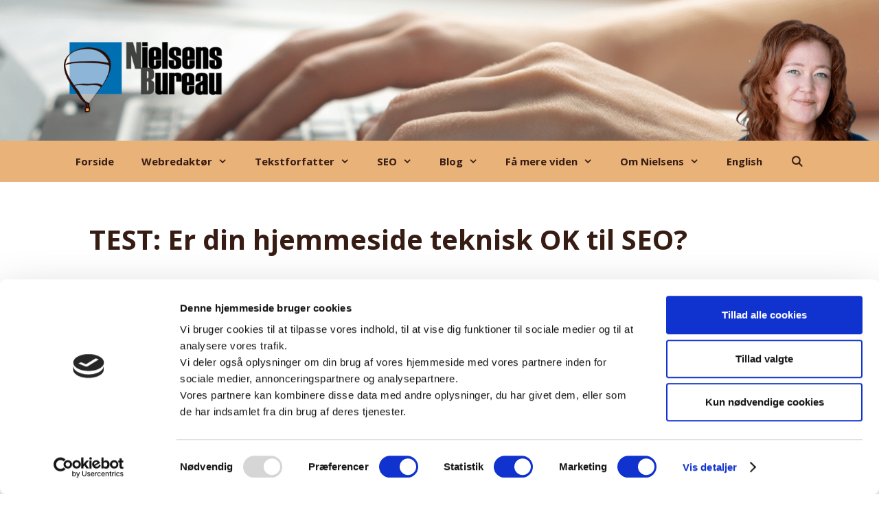

--- FILE ---
content_type: text/css; charset=utf-8
request_url: https://www.nielsensbureau.dk/wp-content/themes/nbchild2023/style.css?ver=1761914944
body_size: 1054
content:
/*
Theme Name: Nielsens Bureau 2023
Template: generatepress
Theme URI: http://generatepress.com
Author: Thomas Usborne
Author URI: http://edge22.com
License: GNU General Public License v2 or later
License URI: http://www.gnu.org/licenses/gpl-2.0.html
Text Domain: generate
Domain Path: /languages/

GeneratePress, Copyright 2014 Thomas Usborne
GeneratePress is distributed under the terms of the GNU GPL

GeneratePress is based on Underscores http://underscores.me/, (C) 2012-2013 Automattic, Inc.

Resetting and rebuilding styles have been helped along thanks to the fine work of
Eric Meyer http://meyerweb.com/eric/tools/css/reset/index.html
along with Nicolas Gallagher and Jonathan Neal http://necolas.github.com/normalize.css/
and Blueprint http://www.blueprintcss.org/

*/

/* =Generelle farver m.m.
-------------------------------------------------------------- */
body {background-color:#ffffff;}

a:link {font-weight:bold;}

h1,h2,h3,h4,h5,h6 {font-weight:bold;}

/* =Header
-------------------------------------------------------------- */

#masthead {padding-bottom:0px;padding-top:20px;background-image:url("https://www.nielsensbureau.dk/wp-content/uploads/2025/10/webred-header-2025-beskaaret.png"); background-repeat:no-repeat;background-size:cover;}

.header-widget aside {padding:0px !important;}

NO.main-navigation {border-top:3px solid; border-color:#1e73be;}

body.home .featured-image, body.page .featured-image {display:none;}

/* =Sidebar
-------------------------------------------------------------- */
.inside-right-sidebar aside.widget {padding-bottom:0;}


/* =Footer
-------------------------------------------------------------- */

.site-info {background-color:#e19545;}

.copyright-bar {display:none;}

#footer-widgets {padding-bottom:0;padding-right:0;}


/* =Klasser til brug på blokke
-------------------------------------------------------------- */

.midlertidigt-skjult  
{
	display:none;
}

/* =Udvalgte billeder
-------------------------------------------------------------- */

.featured-image, .page-header-image-single {
float:right;
}

.featured-image img, .page-header-image-single img {
 width: 75%;
 max-width: 400px;
}


	


/* =Diverse plugins m.v.
-------------------------------------------------------------- */

.display_archive {font-size:16px !important;font-family:inherit !important;}

.inside-right-sidebar #simple_author_box_widget_lite-3 > div > div > div.saboxplugin-gravatar {padding:10px;float:none;text-align:center;margin-top:20px;}

.qsm_tooltip .qsm_tooltiptext {
	background-color:#eee !important;
	color:#000 !important;
	width:300px !important;
	text-align:left !important;
	padding:10px !important;
}

.ub_table-of-contents > div.ub_table-of-contents-header-container > div.ub_table-of-contents-header {
	text-align:left !important;
}

.wpcf7 textarea
{
	height:5;
    max-width: 60%;
}

.snippet-title {padding-top:100px;border-top:1px solid #005E94;}

.widget_recent_entries ul li, .entry-content ul li {margin-bottom:1em;}

body.page-id-8457 ul {list-style-type:none;}

.forside-featured-afsnit {font-size:2em;}

.forside-featured-h2 {font-size:3em;font-weight:bold;}


.yarpp-thumbnail-title {min-height:4.2em;}

/* =Egne media queries
-------------------------------------------------------------- */
@media only screen and (max-width : 480px) {

	
.featured-image, .page-header-image-single {
float:right !important;
}

.featured-image img, .page-header-image-single img {
 width: 25%;
 max-height: 200px;
}
	
}



--- FILE ---
content_type: application/x-javascript
request_url: https://consentcdn.cookiebot.com/consentconfig/e19e72cd-1284-49cf-ab2e-f535d400b217/nielsensbureau.dk/configuration.js
body_size: 685
content:
CookieConsent.configuration.tags.push({id:189130774,type:"script",tagID:"",innerHash:"",outerHash:"",tagHash:"14968608998763",url:"https://consent.cookiebot.com/uc.js",resolvedUrl:"https://consent.cookiebot.com/uc.js",cat:[1]});CookieConsent.configuration.tags.push({id:189130775,type:"script",tagID:"",innerHash:"",outerHash:"",tagHash:"1478455114572",url:"https://www.googletagmanager.com/gtag/js?id=G-NZ255FWTKN",resolvedUrl:"https://www.googletagmanager.com/gtag/js?id=G-NZ255FWTKN",cat:[3]});CookieConsent.configuration.tags.push({id:189130776,type:"script",tagID:"",innerHash:"",outerHash:"",tagHash:"3526114761780",url:"https://nielsensbureau.us2.list-manage.com/generate-js/?u=6e445898781943713baa90404&fid=22433&show=10",resolvedUrl:"https://nielsensbureau.us2.list-manage.com/generate-js/?u=6e445898781943713baa90404&fid=22433&show=10",cat:[4]});